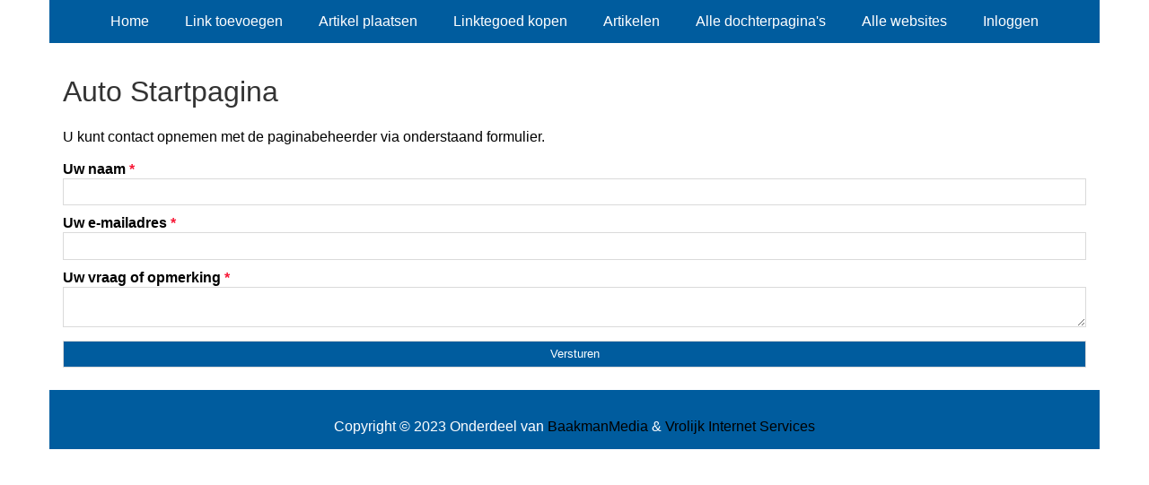

--- FILE ---
content_type: text/html; charset=utf-8
request_url: https://auto.dakdeskundige.nl/contact/
body_size: 820
content:
<!doctype html>
<html lang="nl">
<head>
  <meta charset="utf-8">
  <meta name="viewport" content="width=device-width, initial-scale=1">
  <title>Auto Startpagina</title>
  <meta name="description" content="De beste Auto startpagina met heel veel linkjes en het laatste nieuws vind je op onze Auto Startpagina." />
  <link href="//www.dakdeskundige.nl/core-frontend.css" media="screen" rel="stylesheet" />
  <link href="//www.dakdeskundige.nl/extensions/portal/assets/portal.css?1768877287" media="screen" rel="stylesheet" />
  <script src="//www.dakdeskundige.nl/core-frontend.js"></script>
	<link href="/extensions/system.sidebar/sidebar.css" rel="stylesheet" />
	<link href="/generated.css" rel="stylesheet" />
</head>
<body class="page-portal-page page-form extension-portal layout-default">
  <header class="page-menu-background responsive-container">
    <div class="page-menu-background"></div>
    <nav class="menu-main-container">
                <label for="drop-menu-main" class="toggle menu_toggle">Menu +</label>
                <input type="checkbox" id="drop-menu-main" />
                <ul class="menu-main"><li><a href="//www.dakdeskundige.nl">Home</a></li><li><a href="https://www.backlinker.eu/meerdere-links-toevoegen/">Link toevoegen</a></li><li><a href="https://www.backlinker.eu/artikel-plaatsen/">Artikel plaatsen</a></li><li><a href="https://www.backlinker.eu/registreren/">Linktegoed kopen</a></li><li><a href="//www.dakdeskundige.nl/blog/">Artikelen</a></li><li><a href="//www.dakdeskundige.nl/alle-startpaginas/">Alle dochterpagina's</a></li><li><a href="https://www.backlinker.eu/alle-startpagina-websites/">Alle websites</a></li><li><a href="//www.dakdeskundige.nl/inloggen/">Inloggen</a></li></ul>
              </nav>
  </header>
  <main class="responsive-container page-background">
    
    
    <a href="[h1_link]"><h1>Auto Startpagina</h1></a>

<p>U kunt contact opnemen met de paginabeheerder via onderstaand formulier.</p><form method="post" class="form-contact form-1"><label for="form-1-uw-naam-1">Uw naam <span class="required">*</span><input type="text" name="form-1-uw-naam-1" id="form-1-uw-naam-1" required /></label><label for="form-1-uw-e-mailadres-2">Uw e-mailadres <span class="required">*</span><input type="email" name="form-1-uw-e-mailadres-2" id="form-1-uw-e-mailadres-2" required /></label><label for="form-1-uw-vraag-of-opmerking-3">Uw vraag of opmerking <span class="required">*</span></label><textarea id="form-1-uw-vraag-of-opmerking-3" name="form-1-uw-vraag-of-opmerking-3" required></textarea><input type="hidden" name="form-1-_code" id="form-1-_code" value="1768877287" /><input type="text" name="form-1-email" placeholder="Email" /><input type="submit" name="form-1-submit" value="Versturen" />
              </form>

    
  </main>
  <footer class="responsive-container">
    <nav class="menu-footer-container">
                <label for="drop-menu-footer" class="toggle menu_toggle">Menu +</label>
                <input type="checkbox" id="drop-menu-footer" />
                <ul class="menu-footer"></ul>
              </nav>
    Copyright © 2023 Onderdeel van <a href="https://baakmanmedia.nl" target="_blank">BaakmanMedia</a> & <a href="https://vrolijkinternetservices.nl/" target="_blank">Vrolijk Internet Services</a>
  </footer>
  <script src="//www.dakdeskundige.nl/extensions/portal/assets/portal.js?1768877287" async></script>
</body>
</html>
